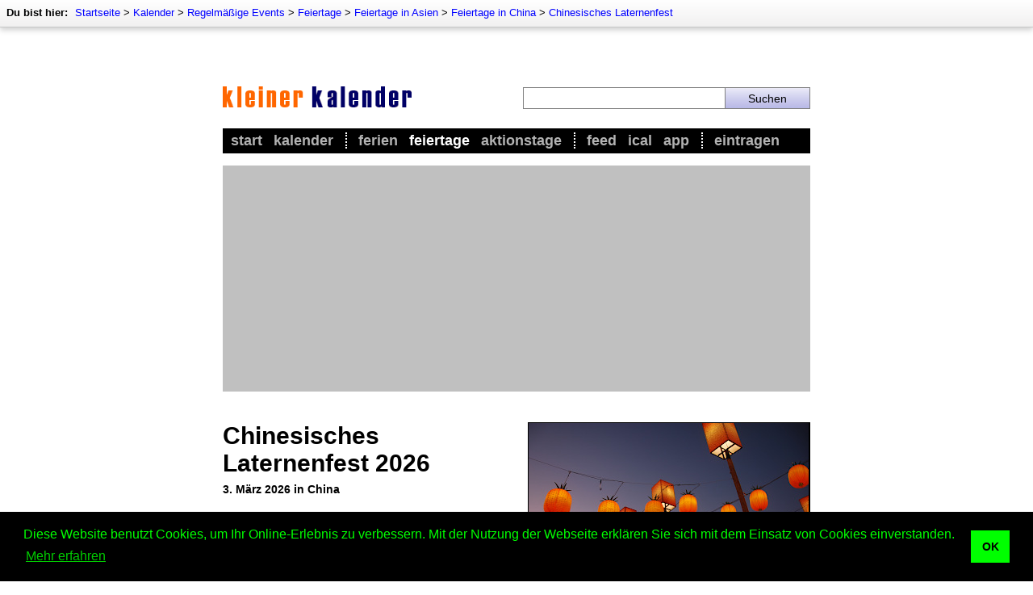

--- FILE ---
content_type: text/html; charset=utf-8
request_url: https://www.kleiner-kalender.de/event/chinesisches-laternenfest/107214.html
body_size: 8245
content:
<!DOCTYPE html>
<html lang="de" itemscope itemtype="http://schema.org/WebPage">
<head>
	<meta http-equiv="Content-Type" content="text/html; charset=utf-8" />
	<meta name="viewport" content="width=device-width, initial-scale=1.0, maximum-scale=1.0, user-scalable=no, minimal-ui"/>
	
	<title>Chinesisches Laternenfest 2026 - China - 03.03.2026</title>

	<meta name="description"    content="Das Chinesische Laternenfest 2026 findet am 03. März 2026 statt und somit genau 14 Tage nach dem Chinesischen Neujahrsfest 2026. Das Laternenfest ist ein traditioneller ..." />
	<meta name="keywords"       content="Laternenfest, China, Chinesisches, Neujahrsfest, Feiertage, Erzählungen, Kampfszenen, Konzerte, Tickets, Termine, Karten, Veranstaltungen, Events, Ferien, Veranstaltung, Romanen, Event, Termin, Ticket, Karte" />
	<meta name="revision"       content="3 days" />
	<meta name="robots"         content="index,follow" />
	<meta name="date"           content="2026-01-18" />
	<meta itemprop="image" content="https://www.kleiner-kalender.de/images/teaser/chinesisches-laternenfest.jpg">

	<meta name="DC.Title"       content="Chinesisches Laternenfest 2026 - China - 03.03.2026" />
	<meta name="DC.Description" content="Das Chinesische Laternenfest 2026 findet am 03. März 2026 statt und somit genau 14 Tage nach dem Chinesischen Neujahrsfest 2026. Das Laternenfest ist ein traditioneller ...">
	<meta name="DC.Type"        content="Text" />
	<meta name="DC.Format"      content="text/html" />
	<meta name="DC.Identifier"  content="//www.kleiner-kalender.de/" />
	<meta name="DC.Language"    content="de" />
	<meta name="DC.Rights"      content="All rights reserved." />

	<meta http-equiv="pragma"   content="no-cache" />
	<meta http-equiv="expires"  content="300" />
	<meta name="expire"         content="100" />

	<meta http-equiv="cache-control"        content="no-cache" />
	<meta http-equiv="content-language"     content="de" />
	<meta name="MSSmartTagsPreventParsing"  content="TRUE" />
	<meta name="generator" content="Claudia Content 2005" />
	   
	<meta name="geo.placename" content="Berlin, Deutschland" >
	<meta name="geo.position" content="52.516221;13.377163" >
	<meta name="geo.region" content="DE-Berlin" >
	<meta name="ICBM" content="52.516221, 13.377163" >	   
	   
	<link rel="start" title="Home" href="//www.kleiner-kalender.de/">
	<link rel="up" title="Chinesisches Laternenfest"  href="http://www.kleiner-kalender.de/rubrik/02402-chinesisches-laternenfest.html">
	   
	<link href="//www.kleiner-kalender.de/kalender/rss/" rel="alternate" type="application/rss+xml" title="Kleiner Kalender - current events" />
	<link rel="icon" href="//www.kleiner-kalender.de/favicon.png" type="image/png">
	<link rel="image_src" href="//www.kleiner-kalender.de/images/teaser/chinesisches-laternenfest.jpg">
	<meta property="fb:app_id" content="436384309794675"/>

	<meta property="og:title" content="Chinesisches Laternenfest 2026">
	<meta property="og:type" content="article">
	<meta property="og:description" content="Das Chinesische Laternenfest 2026 findet am 03. März 2026 statt und somit genau 14 Tage nach dem Chinesischen Neujahrsfest 2026. Das Laternenfest ist ein traditioneller ...">
	<meta property="og:site_name" content="Kleiner Kalender">
	<meta property="og:image" content="//www.kleiner-kalender.de/images/teaser/chinesisches-laternenfest.jpg">

	<meta name="theme-color" content="#000000">

	<link rel="canonical" href="https://www.kleiner-kalender.de/event/chinesisches-laternenfest/107214.html" >
	
	
	<link rel="stylesheet" type="text/css" href="//www.kleiner-kalender.de/_binding/css/main.css" />
	
	<link rel="stylesheet" type="text/css" href="//www.kleiner-kalender.de/_binding/css/main-intermediate.css" />

	<meta name="twitter:card" content="summary_large_image">
<meta name="twitter:image" content="https://www.kleiner-kalender.de/images/teaser/chinesisches-laternenfest.jpg">
<meta name="twitter:site" content="@KleinerKalender">
<meta name="twitter:title" content="Chinesisches Laternenfest 2026">
<meta name="twitter:description" content="Das Chinesische Laternenfest 2026 findet am 03. März 2026 statt und somit genau 14 Tage nach dem Chinesischen Neujahrsfest 2026. Das Laternenfest ist ein traditioneller ...">
<meta name="twitter:domain" content="kleiner-kalender.de" />

	<meta property="twitter:account_id" content="78433402">

	<meta name="google-play-app" content="app-id=net.cutecalendar.app.pro">	
	<meta name="apple-itunes-app" content="app-id=1182838505">
	
	<meta property="al:ios:app_name" content="Kleiner Kalender" >
	<meta property="al:ios:app_store_id" content="1182838505" >
	<meta property="al:android:app_name" content="Kleiner Kalender" >
	<meta property="al:android:package" content="net.cutecalendar.app.pro" >	
	
	<meta name="application-name" content="Kleiner Kalender">
	<meta name="msapplication-TileImage" content="/images/msapplication-tileimage.png">
	<meta name="msapplication-TileColor" content="#FFF176">
	
	<link rel="apple-touch-icon" type="image/png" href="/apple-touch-icon.png">


	<!-- Global site tag (gtag.js) - Google Analytics -->
	<script async src="https://www.googletagmanager.com/gtag/js?id=UA-93051-2"></script>
	<script>
		window.dataLayer = window.dataLayer || [];
		function gtag(){dataLayer.push(arguments);}
		gtag('js', new Date());

		gtag('config', 'UA-93051-2', { 'anonymize_ip': true });
	</script>

	<script async src="https://fundingchoicesmessages.google.com/i/pub-9384806652080929?ers=1" nonce="Q6pHsfHK7X7g_sBFzWHoKg"></script>
	<script nonce="Q6pHsfHK7X7g_sBFzWHoKg">(function() {function signalGooglefcPresent() {if (!window.frames['googlefcPresent']) {if (document.body) {const iframe = document.createElement('iframe'); iframe.style = 'width: 0; height: 0; border: none; z-index: -1000; left: -1000px; top: -1000px;'; iframe.style.display = 'none'; iframe.name = 'googlefcPresent'; document.body.appendChild(iframe);} else {setTimeout(signalGooglefcPresent, 0);}}}signalGooglefcPresent();})();</script>

	<link rel="stylesheet" type="text/css" href="https://cdn.jsdelivr.net/npm/cookieconsent@3/build/cookieconsent.min.css" />

	<script data-ad-client="ca-pub-9384806652080929" async src="https://pagead2.googlesyndication.com/pagead/js/adsbygoogle.js"></script>

	<!--script async src="//pagead2.googlesyndication.com/pagead/js/adsbygoogle.js"></script>
	<script>
	  (adsbygoogle = window.adsbygoogle || []).push({
	    google_ad_client: 'ca-pub-9384806652080929',
	    enable_page_level_ads: true,
	    vignettes: {google_ad_channel: '1669579666'},
	    overlays: {google_ad_channel: '1669579666'}
	  }); 
	</script-->
</head>

<body class="isResponsive" bgcolor="#FFFFFF" text="#000000" link="#003399" vlink="#666666" alink="#3366cc">

<div id="Seitenrahmen">

	<div id="ContentContainer">
		<div id="Content" style="max-width:728px;margin:auto;">
			<script type="text/javascript">
				
				var isResponsive = true;
				
				var width = screen.width;
				if (width >= 800 && !window.location.href.match(/#responsive/)){
					document.getElementById("Content").style.width = "728px";
					document.body.className = "isNotResponsive";
					var isResponsive = false;
				}
	
			</script>		
			<div id="Header" style="z-index:7">
			
				<style>
					#AppMsg {
						background-color:black;
						background-image:url(/images/app-icon.png);
						background-repeat:no-repeat;
						padding-left:47px; background-size:32px 32px;
						background-position:10px center;min-height:52px;
						display:none;
						position:sticky;
						z-index:9;
						top:0px;
					}
					#AppMsgClose {
						float:right;
						color:white;
						padding:17px;
						position:relative;
						z-index:5;
						font-size:18px;
						cursor:pointer;
					}
					#AppMsgLabel {
						padding:5px;
						padding-top:18px;
						color:white;
						font-size:16px;
						font-weight:bold
					}
					@media screen and (max-width: 550px) {
						.isResponsive #AppMsg {
							display:block;
						}
					}
					.hide-app-msg {
						display:none !important;
					}
				</style>
								<div id="AppMsg" class="">
									<div id="AppMsgClose" onclick="closeAppMsg()">X</div>
									<div id="AppMsgLabel" onclick="openAppStore()">Kleiner Kalender als App</div>
								</div>
				<script type="text/javascript">			
					var standalone = navigator.standalone;
					var agent = navigator.userAgent;
					var systype = null;
					if (agent.match(/Android/i) != null) {
			            systype = "android";
			        }
			        if (agent.match(/Windows Phone/i) != null && agent.match(/Lumia/i) != null) {
			            systype = "windows";
			        }		
					function initAppMsg(){
						if (appGetCookie("appmsg-closed") == "1"){
							document.getElementById("AppMsg").classList.add("hide-app-msg");
						}

					}
					function openAppStore(){
						var url = "//feed.kleiner-kalender.de/app/";
						if (!standalone && systype == "android"){
							url = "https://play.google.com/store/apps/details?id=net.cutecalendar.app";
						}

						var myWin = window.open(url, "CalendarApp");
						myWin.focus();
						return closeAppMsg();
					}
			       	function closeAppMsg(){
			       		document.getElementById("AppMsg").style.display="none";
			       		appSetCookie("appmsg-closed", "1", 30);
						return true;
			       	}
					function appGetCookie(cname) {
						return localStorage.getItem(cname);
					} 
					function appSetCookie(cname, cvalue, exdays) {
						localStorage.setItem(cname, cvalue);
					} 
					initAppMsg();
				</script>

			
				<div id="AdContainerTopResponsive" style="display:block;max-width:100%;height:auto;background-color:silver;">
					
					<script async src="//pagead2.googlesyndication.com/pagead/js/adsbygoogle.js"></script>
					<!-- Kleiner Kalender - responsive - oben -->
					<script>
						if (isResponsive){
							document.write('<ins class="adsbygoogle" style="display:block" data-ad-client="ca-pub-9384806652080929" data-ad-slot="5990721029" data-ad-format="auto" data-full-width-responsive="true"></ins>');
							(adsbygoogle = window.adsbygoogle || []).push({});
						}
					</script>

				</div>
				<section id="HeaderArea">
					<div id="ImageArea" style="margin:0px;padding-bottom:23px;max-width:100%;">
						<div style="display:table;width:100%;box-sizing:border-box">
						<div class="mobileCell hideDesktop" style="vertical-align:middle;width:12%;max-width:30px;padding-right:15px;">
							<img src="//www.kleiner-kalender.de/images/intermediate/icon-navigation.png" style="width:100%;max-width:30px;" alt="" onclick="handleMenu()">
							<script>
								function handleMenu(){
									$("#MainMenu").slideToggle(function(){ 
										if ($("#MainMenu").css('display') == 'none'){ 
											$("#MainMenu").css('display','');	
										} 
									});
									$("#ShadowOverlay").fadeToggle();
								}
							</script>
						</div>
						<div style="vertical-align:middle;display:table-cell;width:76%;max-width:76%;width:51%">
							<a href="//www.kleiner-kalender.de/"><img src="//www.kleiner-kalender.de/images/v3/logo-intermediate.gif" style="max-width:234px;width:100%;border:0px solid white" title="Kleiner Kalender" alt="Kleiner Kalender"></a>
						</div>
						<div id="SearchColumn">
								
								<div class="hideDesktop"><img src="//www.kleiner-kalender.de/images/intermediate/icon-search.png" style="width:100%;min-width:10px;max-width:30px;" alt="" onclick="handleSearch()"></div>
		
								<div class="hideMobile">
									<form method="POST" action="//www.kleiner-kalender.de/suche/" style="display:table;width:100%;margin:0px;">
										<div style="display:table-cell;width:70%"><input name="dta[searchtext]" required value="" style="width:100%"></div>
										<div style="display:table-cell;width:30%;"><input style="width:100%" type="submit" value="Suchen"></div>
									</form>
								</div>
		
							<script>
								function handleSearch(){
									$("#SearchAreaMobile").slideToggle();
									$("#ShadowOverlaySearch").fadeToggle();
								}
							</script>
						</div></div>
					</div>
					<nav>
						<div id="TopNavi">
							
							
	<div id="BreadcrumbNavi" style="font-size:13px;position:absolute;top:0px;left:0px;width:100%;">
		<div style="padding:8px;float:left;">
			<div style="height:17px;white-space:nowrap;">
				<div style="display:inline"><b style="padding-right:5px">Du bist hier:</b></div>
				<div style="display:inline" itemprop="breadcrumb">
				<a href='http://www.kleiner-kalender.de/'>Startseite</a> &gt; <a href='http://www.kleiner-kalender.de/kalender/'>Kalender</a> &gt; <a href='http://www.kleiner-kalender.de/rubrik/regelmaessige-events.html'>Regelmäßige Events</a> &gt; <a href='http://www.kleiner-kalender.de/rubrik/feiertage.html'>Feiertage</a> &gt; <a href='http://www.kleiner-kalender.de/rubrik/feiertage-in-asien.html'>Feiertage in Asien</a> &gt; <a href='http://www.kleiner-kalender.de/rubrik/feiertage-in-china.html'>Feiertage in China</a> &gt; <a href='http://www.kleiner-kalender.de/rubrik/02402-chinesisches-laternenfest.html'>Chinesisches Laternenfest</a>
				</div>
			</div>
		</div>
	</div>


			
						</div>
						<div id="MainMenu">
							<div style="padding:5px">
								<ul id="Navigation">
									<li ><a href="//www.kleiner-kalender.de/">Start</a></li>
									<li   style="padding-right:15px;border-right:2px dotted white"><a href="//www.kleiner-kalender.de/kalender/">Kalender</a></li>
									
									<li ><a href="//urlaub.kleiner-kalender.de/ferien/schulferien.html">Ferien</a></li>
									<li class='aktiv'><a href="//www.kleiner-kalender.de/rubrik/feiertage-in-deutschland.html">Feiertage</a></li>
									<li  style="padding-right:15px;border-right:2px dotted white"><a href="http://www.kleiner-kalender.de/rubrik/aktionstage.html">Aktionstage</a></li>
					
									<li ><a href="//feed.kleiner-kalender.de/">Feed</a></li>
									<li ><a href="//feed.kleiner-kalender.de/ical/">iCal</a></li>
									<li  style="padding-right:15px;border-right:2px dotted white"><a href="//feed.kleiner-kalender.de/app/">App</a></li>

									<li ><a href="//www.kleiner-kalender.de/kontakt/eintragen" title="Event eintragen">Eintragen</a></li>
								</ul>
							</div>
						</div>
					</nav>
				</section>
			</div>
			<div id="ShadowOverlay" style="display:none;position:fixed;width:100%;max-width:100%;height:100%;max-height:100%;overflow:hidden;background-color:rgba(0,0,0,0.6);z-index:6;top:0px;left:0px;" onclick="handleMenu()"></div>
			<div id="SearchAreaMobile" style="display:none">
				<div style="background-color:white;padding:25px;">
					<form method="POST" action="//www.kleiner-kalender.de/suche/" style="display:table;width:100%;margin:0px;">
						<div style="display:table-cell;width:70%"><input type="text" name="dta[searchtext]" required value="" style="font-size:16px;width:100%;border:1px solid #81d4fa"></div>
						<div style="display:table-cell;width:30%;"><input style="font-size:16px;border:1px solid #81d4fa;background-color:#81d4fa" type="submit" value="Suche"></div>
					</form>
				</div>
			</div>
			<div id="ShadowOverlaySearch" style="display:none;position:fixed;width:100%;max-width:100%;height:100%;max-height:100%;overflow:hidden;background-color:rgba(0,0,0,0.6);z-index:8;top:0px;left:0px;" onclick="handleSearch()"></div>
	
		<div id="ContentBody">
			<div id="AdContainerTopDesktop" style="display:block;width:100%;height:auto;background-color:silver;">
				<script>
					if (!isResponsive){
						/* Kleiner Kalender - responsive - oben */ 
						document.write('<ins class="adsbygoogle" style="display:block" data-ad-client="ca-pub-9384806652080929" data-ad-slot="5990721029" data-ad-format="auto" data-full-width-responsive="true"></ins>');
						(adsbygoogle = window.adsbygoogle || []).push({});
					}
				</script>
			</div>
	
			
<div id="ArticleBody">	
	<div id="EventContent">
		<div class="leftColumn">
			<div class="paddingRight">
				<h1 class="Headline" id="Headline">
					Chinesisches Laternenfest 2026
				</h1>
				<h2 class="g13 subHeadline"><span class="Stil4">3. März 2026 in China</span></h2>
				
				
			</div>
		</div>

		<div class="rightColumn articleImageColumn">
			
		<div class="figure">
			<div><img src="/images/teaser/chinesisches-laternenfest.jpg" style="width:100%;height:auto;border:0px;margin:0px;display:block;"></div>
			<div class="figcaption">
				<div class="imageCaption">
					Rote Laternen während des Chinesischen Laternenfests
				</div>
				<div class="copyright">
					Urheber: Ting W. Chang. Lizenz: <a rel='nofollow' href="https://creativecommons.org/licenses/by/2.0/">CC-BY-2.0</a>
				</div>
			</div>
		</div>

		
</div>

		<div class="leftColumn" style="margin-bottom:15px;">
			<div id="TextContent" class="paddingRight article">
				<p>Das Chinesische Laternenfest 2026 findet am 03. März 2026 statt und somit genau 14 Tage nach dem Chinesischen Neujahrsfest 2026. Das Laternenfest ist ein traditioneller chinesischer Feiertag, der das mehrtägige Neujahrsfest abschließt. Es wird auch Yuanxiao-Fest genannt. Während des Fests werden in China und auf Taiwan Laternenausstellungen veranstaltet. Die teils sehr großen Laternen haben vielfältige Farben und Formen. Beliebt sind etwa Tierkreiszeichen, symbolträchtigen Tiere, Pflanzen und Fabelwesen, Szenen aus klassischen Romanen, Legenden und Erzählungen, aber auch Kampfszenen.</p>
		
				 

				<div style="float:none;clear:both;margin-top:15px">
					<span class="OrtUndZeit location">
						<div><b class="g14">Wo ist Chinesisches Laternenfest?</b></div>
						<div>Landesweit</div>
						<span class="adr">
							<div class="street-address"></div>
							<div class="locality"> <span class="location">China</span></div>
							<div></div>
						</span>
		            	</span>
		        </div>
		        <div style="float:none;clear:both;;margin-top:15px">
						                    <span class="OrtUndZeit">
			      <div><b class="g14">Wann ist Chinesisches Laternenfest?</b></div>
		              <div>Dienstag, 3. März 2026  </div>
		              <div></div>
		              <div style="color:green">Noch 44 Tage!</div>
	                    </span>
				</div>		
				
				<iframe id="ProductsIframe" src="https://www.kleiner-kalender.de/static/products.php?keyword=chinesische%20feste&category=Books" scrolling="no" frameborder="0" style="border:0px solid white; margin-bottom:15px;margin-top:20px;overflow:hidden; width:355px; height:183px;" allowTransparency="true"></iframe>

				                <p class="g13 g14" style="margin-top:10px;margin-bottom:0px"><strong>Weitere Termine:</strong></p>
                <ul class="liste" style="margin-top:10px; max-height:162px;overflow:auto;">
			                  <li>
                  	<a href="https://www.kleiner-kalender.de/event/chinesisches-laternenfest/109022.html" title="Chinesisches Laternenfest 2027 in China">Chinesisches Laternenfest am 20.02.2027 in <span class="location">China</span></a>
                  </li>
                  <li>
                  	Chinesisches Laternenfest am 15.01.1970
                  </li>
                  <li>
                  	Chinesisches Laternenfest am 15.01.1970
                  </li>

                </ul>

				
			</div>
		</div>
		<div class="rightColumn desktopFloatRight">

			<iframe src="//www.kleiner-kalender.de/static/social-media.html" scrolling="no" frameborder="0" class="sideBox" style="margin-bottom:15px;overflow:hidden; height:62px; " allowTransparency="true"></iframe>

			
	            	
			

			<div id="AdContainerAside" style="text-align:center;">

				<script async src="//pagead2.googlesyndication.com/pagead/js/adsbygoogle.js"></script>
<!-- Kleiner Kalender - responsive - Spalte -->
<ins class="adsbygoogle"
     style="display:block"
     data-ad-client="ca-pub-9384806652080929"
     data-ad-slot="5035612447"
     data-ad-format="auto"
     data-full-width-responsive="true"></ins>
<script>
(adsbygoogle = window.adsbygoogle || []).push({});
</script>
				
			</div>	
			
			<div class="sideBox" style="margin-bottom:15px;overflow:hidden;background-color:white;margin-top:15px">
				<div style="padding:10px;">
					<div style="font-size:16px;font-weight:bold;"><a href="//www.kleiner-kalender.de/kategorie/holidays.html" style="color:black;text-decoration:none">Die nächsten Feste und Feiertage</a></div>
					<ul style="padding:0px;list-style:none;margin-bottom:0px">
						<li style='font-size:14px;padding-bottom:5px'>14.02.26: <a href='https://www.kleiner-kalender.de/event/valentinstag/0166c.html'>Valentinstag</a></li><li style='font-size:14px;padding-bottom:5px'>16.02.26: <a href='https://www.kleiner-kalender.de/event/rosenmontag/0150c.html'>Rosenmontag</a></li><li style='font-size:14px;padding-bottom:5px'>17.02.26: <a href='https://www.kleiner-kalender.de/event/fastnacht/107174.html'>Fastnacht</a></li><li style='font-size:14px;padding-bottom:5px'>18.02.26: <a href='https://www.kleiner-kalender.de/event/aschermittwoch/0107c.html'>Aschermittwoch</a></li><li style='font-size:14px;padding-bottom:5px'>03.04.26: <a href='https://www.kleiner-kalender.de/event/karfreitag/0136c.html'>Karfreitag</a></li><li style='font-size:14px;padding-bottom:5px'>05.04.26: <a href='https://www.kleiner-kalender.de/event/ostern/03c.html'>Ostern</a></li><li style='font-size:14px;padding-bottom:5px'>06.04.26: <a href='https://www.kleiner-kalender.de/event/ostermontag/0146c.html'>Ostermontag</a></li>
					</ul>
				</div>
			</div>

		</div>
		<div style="clear:both">
	
	    </div>
	
	</div>
</div>

<!-- Cute Calendar - responsive - link-anzeigen -->
<script async src="//pagead2.googlesyndication.com/pagead/js/adsbygoogle.js"></script>
<script>
	// if (isResponsive){	
		try {
			var txt = document.getElementById("TextContent");
			if (txt){
				var adCode = document.createElement("div");
				adCode.innerHTML = '<ins class="adsbygoogle" style="display:block; text-align:center;" data-ad-layout="in-article" data-ad-format="fluid"  data-ad-client="ca-pub-9384806652080929" data-ad-slot="3530959085"></ins>';
				var pos = 2;
				if (txt.childNodes.length > 3){
					pos = 3;
				}
				txt.insertBefore(adCode, txt.childNodes[pos]);
				(adsbygoogle = window.adsbygoogle || []).push({});;
			}
		} catch(e){ 
			console.log(e);
		}
	//}
</script>
<script>
     (adsbygoogle = window.adsbygoogle || []).push({});
</script>

<script>
	//try {
		var headline = document.getElementById("Headline");
		if (headline != null){
			if (headline.firstChild.data.length > 18){
				headline.firstChild.data = headline.firstChild.data.replace(/ 20\d\d$/, "");
			}
			headline.firstChild.data = headline.firstChild.data.replace(/^International Day /, "Day ");
			headline.firstChild.data = headline.firstChild.data.replace(/^National /, "");
			if (headline.firstChild.data.length > 22){
				headline.firstChild.data = headline.firstChild.data.replace(/^Movie Release: /, "");
			}
		}
	//}catch(e){
	//	console.log(e);
	//}
</script>

<script type="text/javascript">
	var mainUrl = "www.kleiner-kalender.de";
	function prepareFriendlyText(txt){
		var selLength = txt.length;
		var textTitle = "Chinesisches Laternenfest";
		if (txt.trim){
			txt = txt.trim();
		}
		if (selLength > 950){
			if (textTitle == ""){
				textTitle = document.title;
			}
			txt = txt+ " Der Text \"<a style='text-decoration:none' href='"+document.location.href+
				"'>"+textTitle+"</a>\" wurde von <a style='text-decoration:none' "+
				"href='http://"+mainUrl+"/'>"+mainUrl+"</a> entnommen.";
		} else if (selLength > 230){
			txt = txt + " Dieser Text wurde von <a style='text-decoration:none' "+
				"href='http://"+mainUrl+"/'>"+mainUrl+"</a> entnommen.";
		}
		txt = txt.replace(/([^>\r\n]?)(\r\n|\n\r|\r|\n)/g, '$1<br />$2');
		return txt;
	}

	function initFriendlyExtraction() {
		var docBody = document.getElementsByTagName("body")[0];
		var root = document.createElement("div");
		root.id = "CopyDiv";
		root.style.position = "absolute";
		root.style.top = "-1999px";
		root.style.left = "-1988px";
		docBody.appendChild(root);
		var helper = document.createElement("div");
		helper.id="CopyChild";
		helper.innerHTML = " ";
		root.appendChild(helper);
		var child = document.createElement("div");
		child.id="CalendarText";
		child.innerHTML = mainUrl;
		root.appendChild(child);
		if (document.addEventListener) {
			docBody.addEventListener("copy", function(i) {
				var h = document.getSelection();
				if (h.isCollapsed) {
					return
				}
				var g = h.getRangeAt(0).cloneContents();
				child.innerHTML = "";
				child.appendChild(g);
				if (child.textContent.trim().length == 0) {
					return
				}
				if ((h + "").trim().length == 0) {} else {
					child.innerHTML = prepareFriendlyText("" + h);
				}
				var f = document.createRange();
				f.selectNodeContents(child);
				var j = h.getRangeAt(0);
				h.removeAllRanges();
				h.addRange(f);
				setTimeout(function() {
					h.removeAllRanges();
					h.addRange(j)
				}, 0)
			}, false)
		} else {
			if (document.attachEvent) {}
		}
	}
	initFriendlyExtraction();
</script>




	
				
		</div>
	
		<div id="AdContainerBottom" style="margin-bottom:15px">
			<script async src="//pagead2.googlesyndication.com/pagead/js/adsbygoogle.js"></script>
<!-- Kleiner Kalender - responsive - unten -->
<ins class="adsbygoogle"
     style="display:block"
     data-ad-client="ca-pub-9384806652080929"
     data-ad-slot="7286371264"
     data-ad-format="auto"
     data-full-width-responsive="true"></ins>
<script>
(adsbygoogle = window.adsbygoogle || []).push({});
</script>
		</div>

	</div>

	<div id="NaviBottom" style="padding-top:10px;padding-bottom:10px;position:relative;margin:auto;max-width:730px;box-shadow:none;border:none;">
		<div class="responsiveTable" >
				<div class="tableRow">
						 <div class="tableCell">
							<h3><a href="//www.kleiner-kalender.de/rubrik/regelmaessige-events.html">Periodisches</a></h3>
							<ul>
								<li><a href="//www.kleiner-kalender.de/rubrik/feiertage-in-deutschland.html">Feiertage</a></li>
								<li><a href="//www.kleiner-kalender.de/rubrik/gedenktage.html">Gedenktage</a></li>
								<li><a href="//www.kleiner-kalender.de/rubrik/aktionstage.html">Aktionstage</a></li>
								<li><a href="//www.kleiner-kalender.de/rubrik/feste-und-braeuche.html">Feste und Bräuche</a></li>
								<li><a href="//www.kleiner-kalender.de/rubrik/religioese-feste-und-braeuche.html">Religiöse Feste</a></li>
								<li><a href="//namenstage.kleiner-kalender.de/">Namenstage</a></li>
								<li><a href="//www.kleiner-kalender.de/rubrik/nationalfeiertage.html">Nationalfeiertage</a></li>
							</ul>
						</div>
						<div class="tableCell">
							<h3><a href="//www.kleiner-kalender.de/rubrik/naturereignisse.html">Naturereignisse</a></h3>
							<ul>
								<li><a href="//www.kleiner-kalender.de/rubrik/mondphasen.html">Mondphasen</a></li>
								<li><a href="//www.kleiner-kalender.de/rubrik/mondfinsternisse.html">Mondfinsternisse</a></li>
								<li><a href="//www.kleiner-kalender.de/rubrik/sonnenfinsternisse.html">Sonnenfinsternisse</a></li>
								<li><a href="//www.kleiner-kalender.de/rubrik/jahreszeiten.html">Jahreszeiten</a></li>
								<li><a href="//www.kleiner-kalender.de/rubrik/sternschnuppen.html">Sternschnuppen</a></li>
								<li><a href="//bauernregeln.kleiner-kalender.de/">Bauernregeln</a></li>
							</ul>
						</div>
				</div>
				<div class="tableRow">
						<div class="tableCell">
							<h3><a href="//kultur.kleiner-kalender.de/">Kultur</a></h3>
							<ul>
								<li><a href="//musik.kleiner-kalender.de/rubrik/konzerte.html">Konzerte</a></li>
								<li><a href="//film.kleiner-kalender.de/">Kinostarts</a></li>
								<li><a href="//musik.kleiner-kalender.de/rubrik/festivals.html">Festivals</a></li>
								<li><a href="//www.kleiner-kalender.de/rubrik/grossevents.html">Großevents</a></li>
								<li><a href="//sport.kleiner-kalender.de/rubrik/fussball.html">Fußball</a></li>
								<li><a href="//kultur.kleiner-kalender.de/rubrik/comedy.html">Comedy</a></li>
								<li><a href="//kultur.kleiner-kalender.de/rubrik/shows.html">Shows</a></li>
							</ul>		
						</div>
						<div class="tableCell">
							<h3><a href="//www.kleiner-kalender.de/rubrik/sonstige.html">Sonstige</a></h3>
							<ul>
								<li><a href="//www.kleiner-kalender.de/rubrik/zeitumstellung.html">Zeitumstellung</a></li>
								<li><a href="//www.kleiner-kalender.de/rubrik/sternzeichen.html">Sternzeichen</a></li>
								<li><a href="//www.kleiner-kalender.de/rubrik/schalttage.html">Schalttage</a></li>
								<li><a href="//www.kleiner-kalender.de/rubrik/wahltage.html">Wahltage</a></li>
								<li><a href="//messen.kleiner-kalender.de/">Messen</a></li>
								<li><a href="//www.kleiner-kalender.de/rubrik/erinnerungen.html">Erinnerungen</a></li>
								<li><a href="//volksfeste.kleiner-kalender.de/">Volksfeste</a></li>
							</ul>	
						</div>	
				</div>
		</div>
		<div style="clear:both"></div>
  	</div>
	<div id="BottomContent" style="padding:15px;padding-bottom:30px">
		<p align="center" style="margin-bottom:5px">
			<a href="//www.kleiner-kalender.de/" title="Übersicht">Startseite</a> &ndash; 
			<a href="//www.kleiner-kalender.de/kalender/" title="Kalender">Kalender</a> &ndash; 
			<a href="//lexikon.kleiner-kalender.de/" title="Kalender-Lexikon">Lexikon</a> &ndash; 
			<a href="//feed.kleiner-kalender.de/app/" title="App">App</a> &ndash; 
		  	<a href="//www.kleiner-kalender.de/sitemap.html" title="Sitemap">Sitemap</a> &ndash; 
			<a href="//www.kleiner-kalender.de/impressum.html" rel="nofollow" title="Impressum">Impressum</a>  &ndash; 
			<a href="//www.kleiner-kalender.de/datenschutz.html" rel="nofollow" title="Datenschutz">Datenschutzhinweis</a>  &ndash; 
			<a href="//www.kleiner-kalender.de/kontakt" title="Kontakt">Kontakt</a>
	  	</p>
	  	<p align="center" style="margin-top:5px;">
	  		Chinesisches Laternenfest 2026 - China - 03.03.2026 &ndash; Copyright &copy; 2026 Kleiner Kalender
	  	</p>
	</div>
	</div>

	<script src="//www.kleiner-kalender.de/_binding/js/jquery-3.1.1.min.js"></script>

	</div>
	<script>
		document.addEventListener("DOMContentLoaded", function() {
			var lazyImages = [].slice.call(document.querySelectorAll("img.lazy"));
			if ("IntersectionObserver" in window) {
				let lazyImageObserver = new IntersectionObserver(function(entries, observer) {
					entries.forEach(function(entry) {
						if (entry.isIntersecting) {
						let lazyImage = entry.target;
						lazyImage.src = lazyImage.dataset.src;
						/*lazyImage.srcset = lazyImage.dataset.srcset;*/
						lazyImage.classList.remove("lazy");
						lazyImageObserver.unobserve(lazyImage);
						}
					});
				});
				lazyImages.forEach(function(lazyImage) {
				lazyImageObserver.observe(lazyImage);
				});
			} else {
				// Possibly fall back to a more compatible method here
			}
		});
	</script>
	<script src="https://cdn.jsdelivr.net/npm/cookieconsent@3/build/cookieconsent.min.js" data-cfasync="false"></script>
	<script>
	window.cookieconsent.initialise({
	  "palette": {
		"popup": {
		  "background": "#000",
		  "text": "#0f0"
		},
		"button": {
		  "background": "#0f0"
		}
	  },
	  "content": {
		"message": "Diese Website benutzt Cookies, um Ihr Online-Erlebnis zu verbessern. Mit der Nutzung der Webseite erklären Sie sich mit dem Einsatz von Cookies einverstanden.",
		"dismiss": "OK",
		"link": "Mehr erfahren",
		"href": "https://www.kleiner-kalender.de/datenschutz.html"
	  }
	});
	</script>

</body>
</html>

--- FILE ---
content_type: text/html; charset=utf-8
request_url: https://www.google.com/recaptcha/api2/aframe
body_size: 267
content:
<!DOCTYPE HTML><html><head><meta http-equiv="content-type" content="text/html; charset=UTF-8"></head><body><script nonce="KdmNfq_CdJlKXo84ibdyEg">/** Anti-fraud and anti-abuse applications only. See google.com/recaptcha */ try{var clients={'sodar':'https://pagead2.googlesyndication.com/pagead/sodar?'};window.addEventListener("message",function(a){try{if(a.source===window.parent){var b=JSON.parse(a.data);var c=clients[b['id']];if(c){var d=document.createElement('img');d.src=c+b['params']+'&rc='+(localStorage.getItem("rc::a")?sessionStorage.getItem("rc::b"):"");window.document.body.appendChild(d);sessionStorage.setItem("rc::e",parseInt(sessionStorage.getItem("rc::e")||0)+1);localStorage.setItem("rc::h",'1768754929192');}}}catch(b){}});window.parent.postMessage("_grecaptcha_ready", "*");}catch(b){}</script></body></html>

--- FILE ---
content_type: application/javascript; charset=utf-8
request_url: https://fundingchoicesmessages.google.com/f/AGSKWxWsh-5Bqa9JwI9TBjtupcdzh75UsfkNhA0-EqbNxp98YNN956l2O74DmJcMu83x6joMzfraCX83dMsi0bZjhLeY5hDvHKo3_QVihNFZVk7LG48ynsHGCnajw_91Df2afwolRGBaONF9fbMde_kE_fjLCnmBLqpRrfJmKphs4X60k3Pkpoj4t9tP7yT8/_/ads/abrad./adchoice_-ads.generated.-ad/dist/.org/gads/
body_size: -1290
content:
window['4253ac5e-ba52-4c66-b012-89b35de53d39'] = true;